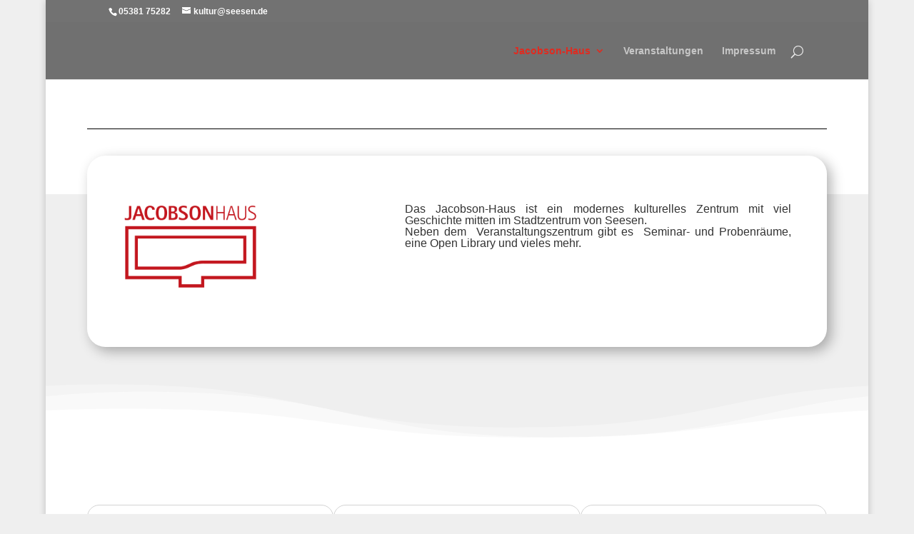

--- FILE ---
content_type: text/css
request_url: https://jacobson.haus/wp-content/et-cache/82/et-core-unified-deferred-82.min.css?ver=1764930830
body_size: 1149
content:
div.et_pb_section.et_pb_section_3{background-image:linear-gradient(180deg,rgba(0,0,0,0.78) 0%,rgba(0,0,0,0.51) 100%),url(https://jacobson.haus/wp-content/uploads/2023/09/pete-veranstaltung-saal.jpg)!important}.et_pb_section_3{filter:brightness(158%);backface-visibility:hidden;min-height:557.7px;filter:brightness(158%);backface-visibility:hidden}html:not(.et_fb_edit_enabled) #et-fb-app .et_pb_section_3:hover{filter:brightness(158%);filter:brightness(158%)}.et_pb_section_3.et_pb_section{padding-top:6vw;padding-bottom:200px}.et_pb_text_1 h4{font-family:'Work Sans',sans-serif;font-weight:700;text-transform:uppercase;font-size:14px;color:#FFFFFF!important;letter-spacing:0.1em;line-height:1.4em}.et_pb_text_1{margin-bottom:0px!important}.et_pb_button_0_wrapper .et_pb_button_0,.et_pb_button_0_wrapper .et_pb_button_0:hover,.et_pb_button_1_wrapper .et_pb_button_1,.et_pb_button_1_wrapper .et_pb_button_1:hover,.et_pb_button_2_wrapper .et_pb_button_2,.et_pb_button_2_wrapper .et_pb_button_2:hover,.et_pb_button_3_wrapper .et_pb_button_3,.et_pb_button_3_wrapper .et_pb_button_3:hover{padding-top:20px!important;padding-right:30px!important;padding-bottom:20px!important;padding-left:30px!important}body #page-container .et_pb_section .et_pb_button_0{color:#000000!important;border-width:0px!important;border-radius:0px;letter-spacing:0.3em;font-size:14px;font-family:'Work Sans',sans-serif!important;font-weight:700!important;text-transform:uppercase!important;background-color:#FFFFFF}body #page-container .et_pb_section .et_pb_button_0:after,body #page-container .et_pb_section .et_pb_button_1:after,body #page-container .et_pb_section .et_pb_button_2:after,body #page-container .et_pb_section .et_pb_button_3:after{font-size:1.6em}body.et_button_custom_icon #page-container .et_pb_button_0:after,body.et_button_custom_icon #page-container .et_pb_button_1:after,body.et_button_custom_icon #page-container .et_pb_button_2:after,body.et_button_custom_icon #page-container .et_pb_button_3:after{font-size:14px}.et_pb_button_0,.et_pb_button_0:after,.et_pb_button_1,.et_pb_button_1:after,.et_pb_button_2,.et_pb_button_2:after,.et_pb_button_3,.et_pb_button_3:after{transition:all 300ms ease 0ms}.et_pb_text_2 h2,.et_pb_text_9 h2{font-family:'Lora',sans-serif;font-weight:500;font-size:48px;color:#000000!important;line-height:1.2em}.et_pb_text_3.et_pb_text{color:#000000!important}.et_pb_text_3{line-height:1.8em;font-family:'Work Sans',sans-serif;font-weight:500;font-size:16px;line-height:1.8em}body #page-container .et_pb_section .et_pb_button_1,body #page-container .et_pb_section .et_pb_button_3{color:#FFFFFF!important;border-width:0px!important;border-radius:0px;letter-spacing:0.3em;font-size:14px;font-family:'Work Sans',sans-serif!important;font-weight:700!important;text-transform:uppercase!important;background-color:#000000}.et_pb_image_1{background-image:url(https://jacobson.haus/wp-content/uploads/2023/09/co-working-16.jpg);text-align:left;margin-left:0}div.et_pb_section.et_pb_section_6{background-size:initial;background-position:left bottom 0px;background-image:url(https://jacobson.haus/wp-content/uploads/2023/09/office-layout.png)!important}.et_pb_section_6.et_pb_section{padding-bottom:12vw;background-color:#ffe91e!important}.et_pb_image_2{background-image:url(https://jacobson.haus/wp-content/uploads/2023/09/co-working-17.jpg);max-width:200px;text-align:center}.et_pb_text_6 h3{font-family:'Work Sans',sans-serif;font-weight:600;font-size:35px;color:#000000!important;line-height:1.2em;text-align:center}.et_pb_text_7 h2{font-family:'Lora',sans-serif;font-weight:500;font-size:100px;color:#000000!important;line-height:1.2em;text-align:center}.et_pb_text_8 h4{font-family:'Work Sans',sans-serif;font-weight:600;font-size:24px;color:#000000!important;line-height:1.3em;text-align:center}body #page-container .et_pb_section .et_pb_button_2{color:#000000!important;border-width:2px!important;border-color:#000000;border-radius:0px;letter-spacing:0.3em;font-size:14px;font-family:'Work Sans',sans-serif!important;font-weight:700!important;text-transform:uppercase!important;background-color:RGBA(255,255,255,0)}.et_pb_image_3{text-align:left;margin-left:0}.et_pb_blurb_12.et_pb_blurb .et_pb_module_header,.et_pb_blurb_12.et_pb_blurb .et_pb_module_header a,.et_pb_blurb_13.et_pb_blurb .et_pb_module_header,.et_pb_blurb_13.et_pb_blurb .et_pb_module_header a,.et_pb_blurb_14.et_pb_blurb .et_pb_module_header,.et_pb_blurb_14.et_pb_blurb .et_pb_module_header a,.et_pb_blurb_15.et_pb_blurb .et_pb_module_header,.et_pb_blurb_15.et_pb_blurb .et_pb_module_header a{font-family:'Work Sans',sans-serif;font-weight:600;font-size:24px;color:#000000!important;line-height:1.2em}.et_pb_blurb_12.et_pb_blurb,.et_pb_blurb_13.et_pb_blurb,.et_pb_blurb_14.et_pb_blurb,.et_pb_blurb_15.et_pb_blurb{font-family:'Work Sans',sans-serif;font-weight:500;font-size:16px;color:#000000!important}.et_pb_blurb_12 .et_pb_main_blurb_image .et_pb_only_image_mode_wrap,.et_pb_blurb_12 .et_pb_main_blurb_image .et-pb-icon,.et_pb_blurb_13 .et_pb_main_blurb_image .et_pb_only_image_mode_wrap,.et_pb_blurb_13 .et_pb_main_blurb_image .et-pb-icon,.et_pb_blurb_14 .et_pb_main_blurb_image .et_pb_only_image_mode_wrap,.et_pb_blurb_14 .et_pb_main_blurb_image .et-pb-icon,.et_pb_blurb_15 .et_pb_main_blurb_image .et_pb_only_image_mode_wrap,.et_pb_blurb_15 .et_pb_main_blurb_image .et-pb-icon{border-radius:100px 100px 100px 100px;overflow:hidden;padding-top:4px!important;padding-right:4px!important;padding-bottom:4px!important;padding-left:4px!important;background-color:#ffe91e}.et_pb_blurb_12 .et_pb_main_blurb_image .et_pb_image_wrap,.et_pb_blurb_13 .et_pb_main_blurb_image .et_pb_image_wrap,.et_pb_blurb_14 .et_pb_main_blurb_image .et_pb_image_wrap,.et_pb_blurb_15 .et_pb_main_blurb_image .et_pb_image_wrap{width:56px}.et_pb_blurb_12 .et_pb_blurb_content,.et_pb_blurb_13 .et_pb_blurb_content,.et_pb_blurb_14 .et_pb_blurb_content,.et_pb_blurb_15 .et_pb_blurb_content{max-width:100%}.et_pb_row_11{border-radius:17px 17px 17px 17px;overflow:hidden;border-width:1px;border-color:#d3d3d3}.et_pb_icon_0{margin-bottom:0px!important;text-align:center}.et_pb_icon_0 .et_pb_icon_wrap .et-pb-icon{font-family:ETmodules!important;font-weight:400!important;color:#000000;font-size:96px}.et_pb_slide_0,.et_pb_slide_1,.et_pb_slide_2,.et_pb_slider .et_pb_slide_0,.et_pb_slider .et_pb_slide_1,.et_pb_slider .et_pb_slide_2{background-color:RGBA(255,255,255,0)}.et_pb_slider[data-active-slide="et_pb_slide_0"] .et-pb-slider-arrows .et-pb-arrow-prev,.et_pb_slider[data-active-slide="et_pb_slide_0"] .et-pb-slider-arrows .et-pb-arrow-next,.et_pb_slider[data-active-slide="et_pb_slide_1"] .et-pb-slider-arrows .et-pb-arrow-prev,.et_pb_slider[data-active-slide="et_pb_slide_1"] .et-pb-slider-arrows .et-pb-arrow-next,.et_pb_slider[data-active-slide="et_pb_slide_2"] .et-pb-slider-arrows .et-pb-arrow-prev,.et_pb_slider[data-active-slide="et_pb_slide_2"] .et-pb-slider-arrows .et-pb-arrow-next,.et_pb_slider_0 .et-pb-slider-arrows .et-pb-arrow-prev,.et_pb_slider_0 .et-pb-slider-arrows .et-pb-arrow-next{color:#000000}.et_pb_slider[data-active-slide="et_pb_slide_0"] .et-pb-controllers a,.et_pb_slider[data-active-slide="et_pb_slide_0"] .et-pb-controllers .et-pb-active-control,.et_pb_slider[data-active-slide="et_pb_slide_1"] .et-pb-controllers a,.et_pb_slider[data-active-slide="et_pb_slide_1"] .et-pb-controllers .et-pb-active-control,.et_pb_slider[data-active-slide="et_pb_slide_2"] .et-pb-controllers a,.et_pb_slider[data-active-slide="et_pb_slide_2"] .et-pb-controllers .et-pb-active-control,.et_pb_slider_0 .et-pb-controllers a,.et_pb_slider_0 .et-pb-controllers .et-pb-active-control{background-color:#000000}.et_pb_slider_0.et_pb_slider .et_pb_slide_description .et_pb_slide_title{font-family:'Work Sans',sans-serif;font-weight:500;font-size:24px!important;color:#000000!important;line-height:1.2em;text-shadow:0em 0.1em 0.1em RGBA(255,255,255,0)}.et_pb_slider_0.et_pb_slider .et_pb_slide_content{font-family:'Work Sans',sans-serif;font-weight:500;color:#333333!important}.et_pb_slider_0 .et_pb_slide .et_pb_slide_description{text-shadow:0em 0.1em 0.1em RGBA(255,255,255,0)}.et_pb_slider_0.et_pb_slider{overflow-x:hidden;overflow-y:hidden}.et_pb_slider_0 .et_pb_slide_description,.et_pb_slider_fullwidth_off.et_pb_slider_0 .et_pb_slide_description{padding-top:40px;padding-bottom:120px}div.et_pb_section.et_pb_section_9{background-image:url(https://jacobson.haus/wp-content/uploads/2023/10/Jacobsen-Haus_klein_MG_5976-2016.jpg)!important}.et_pb_text_10.et_pb_text,.et_pb_text_11.et_pb_text{color:#FFFFFF!important}.et_pb_text_10 h2{font-weight:500;font-size:48px;color:#FFFFFF!important;line-height:1.2em}.et_pb_text_11{line-height:1.8em;font-weight:500;font-size:16px;line-height:1.8em}@media only screen and (max-width:980px){body #page-container .et_pb_section .et_pb_button_0:after,body #page-container .et_pb_section .et_pb_button_1:after,body #page-container .et_pb_section .et_pb_button_2:after,body #page-container .et_pb_section .et_pb_button_3:after{display:inline-block;opacity:0}body #page-container .et_pb_section .et_pb_button_0:hover:after,body #page-container .et_pb_section .et_pb_button_1:hover:after,body #page-container .et_pb_section .et_pb_button_2:hover:after,body #page-container .et_pb_section .et_pb_button_3:hover:after{opacity:1}.et_pb_text_2 h2,.et_pb_text_9 h2,.et_pb_text_10 h2{font-size:32px}.et_pb_text_3,.et_pb_blurb_12.et_pb_blurb,.et_pb_blurb_13.et_pb_blurb,.et_pb_blurb_14.et_pb_blurb,.et_pb_blurb_15.et_pb_blurb,.et_pb_text_11{font-size:15px}.et_pb_image_1 .et_pb_image_wrap img,.et_pb_image_2 .et_pb_image_wrap img,.et_pb_image_3 .et_pb_image_wrap img{width:auto}.et_pb_section_6.et_pb_section{background-color:#ffe91e!important}.et_pb_text_6 h3{font-size:20px}.et_pb_text_7 h2{font-size:40px}.et_pb_text_8 h4{font-size:16px}.et_pb_blurb_12.et_pb_blurb .et_pb_module_header,.et_pb_blurb_12.et_pb_blurb .et_pb_module_header a,.et_pb_blurb_13.et_pb_blurb .et_pb_module_header,.et_pb_blurb_13.et_pb_blurb .et_pb_module_header a,.et_pb_blurb_14.et_pb_blurb .et_pb_module_header,.et_pb_blurb_14.et_pb_blurb .et_pb_module_header a,.et_pb_blurb_15.et_pb_blurb .et_pb_module_header,.et_pb_blurb_15.et_pb_blurb .et_pb_module_header a{font-size:18px}.et_pb_icon_0{margin-left:auto;margin-right:auto}.et_pb_icon_0 .et_pb_icon_wrap .et-pb-icon{font-size:56px}.et_pb_slider_0.et_pb_slider .et_pb_slides .et_pb_slide_description .et_pb_slide_title{font-size:20px!important}}@media only screen and (max-width:767px){body #page-container .et_pb_section .et_pb_button_0:after,body #page-container .et_pb_section .et_pb_button_1:after,body #page-container .et_pb_section .et_pb_button_2:after,body #page-container .et_pb_section .et_pb_button_3:after{display:inline-block;opacity:0}body #page-container .et_pb_section .et_pb_button_0:hover:after,body #page-container .et_pb_section .et_pb_button_1:hover:after,body #page-container .et_pb_section .et_pb_button_2:hover:after,body #page-container .et_pb_section .et_pb_button_3:hover:after{opacity:1}.et_pb_text_2 h2,.et_pb_text_9 h2,.et_pb_text_10 h2{font-size:20px}.et_pb_text_3,.et_pb_blurb_12.et_pb_blurb,.et_pb_blurb_13.et_pb_blurb,.et_pb_blurb_14.et_pb_blurb,.et_pb_blurb_15.et_pb_blurb,.et_pb_text_11{font-size:14px}.et_pb_image_1 .et_pb_image_wrap img,.et_pb_image_2 .et_pb_image_wrap img,.et_pb_image_3 .et_pb_image_wrap img{width:auto}div.et_pb_section.et_pb_section_6{background-image:linear-gradient(180deg,rgba(255,233,30,0.8) 0%,rgba(255,233,30,0.8) 100%),url(https://jacobson.haus/wp-content/uploads/2023/09/office-layout.png)!important}.et_pb_section_6.et_pb_section{background-color:#ffe91e!important}.et_pb_text_6 h3,.et_pb_blurb_12.et_pb_blurb .et_pb_module_header,.et_pb_blurb_12.et_pb_blurb .et_pb_module_header a,.et_pb_blurb_13.et_pb_blurb .et_pb_module_header,.et_pb_blurb_13.et_pb_blurb .et_pb_module_header a,.et_pb_blurb_14.et_pb_blurb .et_pb_module_header,.et_pb_blurb_14.et_pb_blurb .et_pb_module_header a,.et_pb_blurb_15.et_pb_blurb .et_pb_module_header,.et_pb_blurb_15.et_pb_blurb .et_pb_module_header a{font-size:16px}.et_pb_text_7 h2{font-size:24px}.et_pb_text_8 h4{font-size:15px}.et_pb_icon_0{margin-left:auto;margin-right:auto}.et_pb_icon_0 .et_pb_icon_wrap .et-pb-icon{font-size:36px}.et_pb_slider_0.et_pb_slider .et_pb_slides .et_pb_slide_description .et_pb_slide_title{font-size:16px!important}}